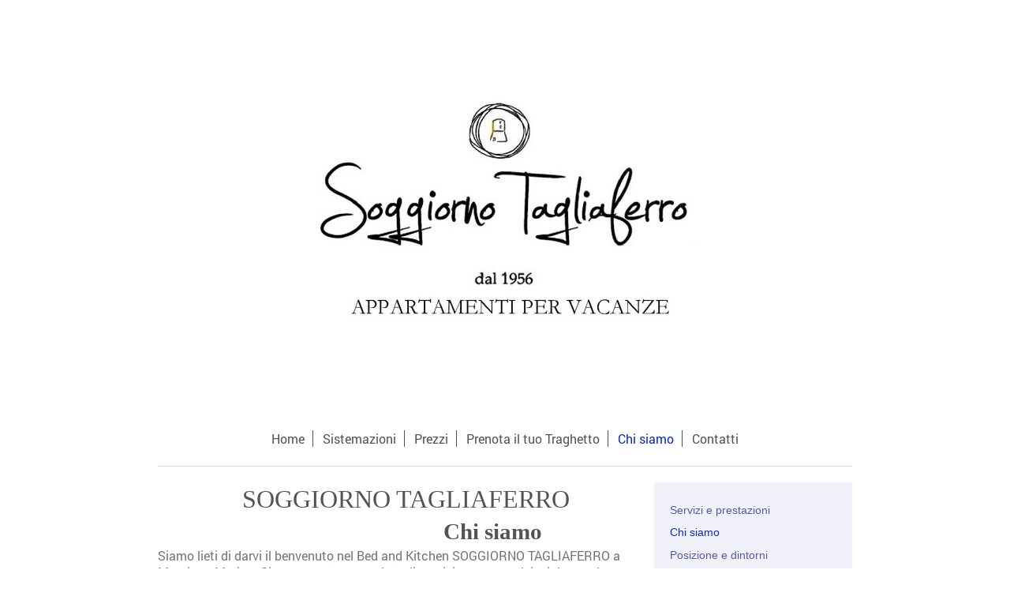

--- FILE ---
content_type: text/html; charset=UTF-8
request_url: https://www.soggiornotagliaferro.it/chi-siamo/chi-siamo/
body_size: 6056
content:
<!DOCTYPE html>
<html lang="it"  ><head prefix="og: http://ogp.me/ns# fb: http://ogp.me/ns/fb# business: http://ogp.me/ns/business#">
    <meta http-equiv="Content-Type" content="text/html; charset=utf-8"/>
    <meta name="generator" content="IONOS MyWebsite"/>
        
    <link rel="dns-prefetch" href="//cdn.website-start.de/"/>
    <link rel="dns-prefetch" href="//104.mod.mywebsite-editor.com"/>
    <link rel="dns-prefetch" href="https://104.sb.mywebsite-editor.com/"/>
    <link rel="shortcut icon" href="https://www.soggiornotagliaferro.it/s/misc/favicon.png?1569911992"/>
        <link rel="apple-touch-icon" href="https://www.soggiornotagliaferro.it/s/misc/touchicon.png?1569911992"/>
        <title>SOGGIORNO TAGLIAFERRO: Chi siamo</title>
    <style type="text/css">@media screen and (max-device-width: 1024px) {.diyw a.switchViewWeb {display: inline !important;}}</style>
    <style type="text/css">@media screen and (min-device-width: 1024px) {
            .mediumScreenDisabled { display:block }
            .smallScreenDisabled { display:block }
        }
        @media screen and (max-device-width: 1024px) { .mediumScreenDisabled { display:none } }
        @media screen and (max-device-width: 568px) { .smallScreenDisabled { display:none } }
                @media screen and (min-width: 1024px) {
            .mobilepreview .mediumScreenDisabled { display:block }
            .mobilepreview .smallScreenDisabled { display:block }
        }
        @media screen and (max-width: 1024px) { .mobilepreview .mediumScreenDisabled { display:none } }
        @media screen and (max-width: 568px) { .mobilepreview .smallScreenDisabled { display:none } }</style>
    <meta name="viewport" content="width=device-width, initial-scale=1, maximum-scale=1, minimal-ui"/>

<meta name="format-detection" content="telephone=no"/>
        <meta name="keywords" content="Bed&amp;Breakfast, B&amp;B, pensione,  proprietario, personale gentile, fiducia"/>
            <meta name="description" content="Fate conoscenza con il personale cordiale e gentile di SOGGIORNO TAGLIAFERRO."/>
            <meta name="robots" content="index,follow"/>
        <link href="//cdn.website-start.de/templates/2116/style.css?1763478093678" rel="stylesheet" type="text/css"/>
    <link href="https://www.soggiornotagliaferro.it/s/style/theming.css?1707383167" rel="stylesheet" type="text/css"/>
    <link href="//cdn.website-start.de/app/cdn/min/group/web.css?1763478093678" rel="stylesheet" type="text/css"/>
<link href="//cdn.website-start.de/app/cdn/min/moduleserver/css/it_IT/common,shoppingbasket?1763478093678" rel="stylesheet" type="text/css"/>
    <link href="//cdn.website-start.de/app/cdn/min/group/mobilenavigation.css?1763478093678" rel="stylesheet" type="text/css"/>
    <link href="https://104.sb.mywebsite-editor.com/app/logstate2-css.php?site=424596177&amp;t=1768412259" rel="stylesheet" type="text/css"/>

<script type="text/javascript">
    /* <![CDATA[ */
var stagingMode = '';
    /* ]]> */
</script>
<script src="https://104.sb.mywebsite-editor.com/app/logstate-js.php?site=424596177&amp;t=1768412259"></script>

    <link href="//cdn.website-start.de/templates/2116/print.css?1763478093678" rel="stylesheet" media="print" type="text/css"/>
    <script type="text/javascript">
    /* <![CDATA[ */
    var systemurl = 'https://104.sb.mywebsite-editor.com/';
    var webPath = '/';
    var proxyName = '';
    var webServerName = 'www.soggiornotagliaferro.it';
    var sslServerUrl = 'https://www.soggiornotagliaferro.it';
    var nonSslServerUrl = 'http://www.soggiornotagliaferro.it';
    var webserverProtocol = 'http://';
    var nghScriptsUrlPrefix = '//104.mod.mywebsite-editor.com';
    var sessionNamespace = 'DIY_SB';
    var jimdoData = {
        cdnUrl:  '//cdn.website-start.de/',
        messages: {
            lightBox: {
    image : 'Immagine',
    of: 'di'
}

        },
        isTrial: 0,
        pageId: 728323    };
    var script_basisID = "424596177";

    diy = window.diy || {};
    diy.web = diy.web || {};

        diy.web.jsBaseUrl = "//cdn.website-start.de/s/build/";

    diy.context = diy.context || {};
    diy.context.type = diy.context.type || 'web';
    /* ]]> */
</script>

<script type="text/javascript" src="//cdn.website-start.de/app/cdn/min/group/web.js?1763478093678" crossorigin="anonymous"></script><script type="text/javascript" src="//cdn.website-start.de/s/build/web.bundle.js?1763478093678" crossorigin="anonymous"></script><script type="text/javascript" src="//cdn.website-start.de/app/cdn/min/group/mobilenavigation.js?1763478093678" crossorigin="anonymous"></script><script src="//cdn.website-start.de/app/cdn/min/moduleserver/js/it_IT/common,shoppingbasket?1763478093678"></script>
<script type="text/javascript" src="https://cdn.website-start.de/proxy/apps/aek2oo/resource/dependencies/"></script><script type="text/javascript">
                    if (typeof require !== 'undefined') {
                        require.config({
                            waitSeconds : 10,
                            baseUrl : 'https://cdn.website-start.de/proxy/apps/aek2oo/js/'
                        });
                    }
                </script><script type="text/javascript" src="//cdn.website-start.de/app/cdn/min/group/pfcsupport.js?1763478093678" crossorigin="anonymous"></script>    <meta property="og:type" content="business.business"/>
    <meta property="og:url" content="https://www.soggiornotagliaferro.it/chi-siamo/chi-siamo/"/>
    <meta property="og:title" content="SOGGIORNO TAGLIAFERRO: Chi siamo"/>
            <meta property="og:description" content="Fate conoscenza con il personale cordiale e gentile di SOGGIORNO TAGLIAFERRO."/>
                <meta property="og:image" content="https://www.soggiornotagliaferro.it/s/misc/logo.jpg?t=1764595156"/>
        <meta property="business:contact_data:country_name" content="Italia"/>
    <meta property="business:contact_data:street_address" content="Viale P.Amedeo 10"/>
    <meta property="business:contact_data:locality" content="Marciana Marina"/>
    <meta property="business:contact_data:region" content="Livorno"/>
    <meta property="business:contact_data:email" content="tommasotagliaferro@yahoo.it"/>
    <meta property="business:contact_data:postal_code" content="57033"/>
    <meta property="business:contact_data:phone_number" content="+39 346 2433611"/>
    
    
<meta property="business:hours:day" content="MONDAY"/><meta property="business:hours:start" content="09:30"/><meta property="business:hours:end" content="21:30"/><meta property="business:hours:day" content="TUESDAY"/><meta property="business:hours:start" content="09:30"/><meta property="business:hours:end" content="21:30"/><meta property="business:hours:day" content="WEDNESDAY"/><meta property="business:hours:start" content="09:30"/><meta property="business:hours:end" content="21:30"/><meta property="business:hours:day" content="THURSDAY"/><meta property="business:hours:start" content="09:30"/><meta property="business:hours:end" content="21:30"/><meta property="business:hours:day" content="FRIDAY"/><meta property="business:hours:start" content="09:30"/><meta property="business:hours:end" content="21:30"/><meta property="business:hours:day" content="SATURDAY"/><meta property="business:hours:start" content="09:30"/><meta property="business:hours:end" content="21:30"/><meta property="business:hours:day" content="SUNDAY"/><meta property="business:hours:start" content="09:30"/><meta property="business:hours:end" content="21:30"/></head>


<body class="body   cc-pagemode-default diyfeSidebarRight diy-market-it_IT" data-pageid="728323" id="page-728323">
    
    <div class="diyw">
        <!-- master-2 -->
<div class="diyweb">
	
<nav id="diyfeMobileNav" class="diyfeCA diyfeCA2" role="navigation">
    <a title="Apri/Chiudi navigazione">Apri/Chiudi navigazione</a>
    <ul class="mainNav1"><li class=" hasSubNavigation"><a data-page-id="728320" href="https://www.soggiornotagliaferro.it/" class=" level_1"><span>Home</span></a></li><li class=" hasSubNavigation"><a data-page-id="728328" href="https://www.soggiornotagliaferro.it/sistemazioni/" class=" level_1"><span>Sistemazioni</span></a></li><li class=" hasSubNavigation"><a data-page-id="728326" href="https://www.soggiornotagliaferro.it/prezzi/" class=" level_1"><span>Prezzi</span></a></li><li class=" hasSubNavigation"><a data-page-id="728327" href="https://www.soggiornotagliaferro.it/prenota-il-tuo-traghetto/" class=" level_1"><span>Prenota il tuo Traghetto</span></a></li><li class="parent hasSubNavigation"><a data-page-id="728321" href="https://www.soggiornotagliaferro.it/chi-siamo/" class="parent level_1"><span>Chi siamo</span></a><span class="diyfeDropDownSubOpener">&nbsp;</span><div class="diyfeDropDownSubList diyfeCA diyfeCA3"><ul class="mainNav2"><li class=" hasSubNavigation"><a data-page-id="728325" href="https://www.soggiornotagliaferro.it/chi-siamo/servizi-e-prestazioni/" class=" level_2"><span>Servizi e prestazioni</span></a></li><li class="current hasSubNavigation"><a data-page-id="728323" href="https://www.soggiornotagliaferro.it/chi-siamo/chi-siamo/" class="current level_2"><span>Chi siamo</span></a></li><li class=" hasSubNavigation"><a data-page-id="728322" href="https://www.soggiornotagliaferro.it/chi-siamo/posizione-e-dintorni/" class=" level_2"><span>Posizione e dintorni</span></a></li><li class=" hasSubNavigation"><a data-page-id="728331" href="https://www.soggiornotagliaferro.it/chi-siamo/dove-siamo/" class=" level_2"><span>Dove siamo</span></a></li><li class=" hasSubNavigation"><a data-page-id="730199" href="https://www.soggiornotagliaferro.it/chi-siamo/le-spiagge-più-vicine/" class=" level_2"><span>Le spiagge più vicine</span></a></li></ul></div></li><li class=" hasSubNavigation"><a data-page-id="728330" href="https://www.soggiornotagliaferro.it/contatti/" class=" level_1"><span>Contatti</span></a></li></ul></nav>
	<div class="diywebLogo">
		<div class="diywebLiveArea">
			<div class="diywebMainGutter">
				<div class="diyfeGE diyfeCA1">
						
    <style type="text/css" media="all">
        /* <![CDATA[ */
                .diyw #website-logo {
            text-align: center !important;
                        padding: 83px 0;
                    }
        
                /* ]]> */
    </style>

    <div id="website-logo">
            <a href="https://www.soggiornotagliaferro.it/"><img class="website-logo-image" width="487" src="https://www.soggiornotagliaferro.it/s/misc/logo.jpg?t=1764595157" alt=""/></a>

            
            </div>


				</div>
			</div>
		</div>
	</div>
	<div class="diywebNav diywebNavMain diywebNav1 diywebNavHorizontal">
		<div class="diywebLiveArea">
			<div class="diywebMainGutter">
				<div class="diyfeGE diyfeCA diyfeCA2">
					<div class="diywebGutter">
						<div class="webnavigation"><ul id="mainNav1" class="mainNav1"><li class="navTopItemGroup_1"><a data-page-id="728320" href="https://www.soggiornotagliaferro.it/" class="level_1"><span>Home</span></a></li><li class="navTopItemGroup_2"><a data-page-id="728328" href="https://www.soggiornotagliaferro.it/sistemazioni/" class="level_1"><span>Sistemazioni</span></a></li><li class="navTopItemGroup_3"><a data-page-id="728326" href="https://www.soggiornotagliaferro.it/prezzi/" class="level_1"><span>Prezzi</span></a></li><li class="navTopItemGroup_4"><a data-page-id="728327" href="https://www.soggiornotagliaferro.it/prenota-il-tuo-traghetto/" class="level_1"><span>Prenota il tuo Traghetto</span></a></li><li class="navTopItemGroup_5"><a data-page-id="728321" href="https://www.soggiornotagliaferro.it/chi-siamo/" class="parent level_1"><span>Chi siamo</span></a></li><li class="navTopItemGroup_6"><a data-page-id="728330" href="https://www.soggiornotagliaferro.it/contatti/" class="level_1"><span>Contatti</span></a></li></ul></div>
					</div>
				</div>
			</div>
		</div>
	</div>
	<div class="diywebContent">
		<div class="diywebLiveArea">
			<div class="diywebMainGutter">
	<div id="diywebAppContainer1st"></div>
				<div class="diyfeGridGroup diyfeCA diyfeCA1">
					<div class="diywebMain diyfeGE">
						<div class="diywebGutter">
							
        <div id="content_area">
        	<div id="content_start"></div>
        	
        
        <div id="matrix_640170" class="sortable-matrix" data-matrixId="640170"><div class="n module-type-header diyfeLiveArea "> <h1><span class="diyfeDecoration">     SOGGIORNO TAGLIAFERRO</span></h1> </div><div class="n module-type-header diyfeLiveArea "> <h2><span class="diyfeDecoration">                                     Chi siamo</span></h2> </div><div class="n module-type-text diyfeLiveArea "> <p>Siamo lieti di darvi il benvenuto nel Bed and Kitchen SOGGIORNO TAGLIAFERRO a Marciana Marina. Siamo a vostra completa disposizione per qualsiasi domanda, richiesta o chiarimento.</p> </div><div class="n module-type-header diyfeLiveArea "> <h2><span class="diyfeDecoration">Responsabile</span></h2> </div><div class="n module-type-textWithImage diyfeLiveArea "> 
<div class="clearover " id="textWithImage-3483385">
<div class="align-container imgleft" style="max-width: 100%; width: 150px;">
    <a class="imagewrapper" href="https://www.soggiornotagliaferro.it/s/cc_images/teaserbox_37972603.jpg?t=1428575107" rel="lightbox[3483385]">
        <img src="https://www.soggiornotagliaferro.it/s/cc_images/cache_37972603.jpg?t=1428575107" id="image_3483385" alt="" style="width:100%"/>
    </a>


</div> 
<div class="textwrapper">
<p>Tommaso Tagliaferro</p>
<p> </p>
<p>Tel. 0565 99029   cell 333 91568</p>
<p>E-mail: soggiornotagliaferro@hotmail.it</p>
<p>     </p>
<p> </p>
</div>
</div> 
<script type="text/javascript">
    //<![CDATA[
    jQuery(document).ready(function($){
        var $target = $('#textWithImage-3483385');

        if ($.fn.swipebox && Modernizr.touch) {
            $target
                .find('a[rel*="lightbox"]')
                .addClass('swipebox')
                .swipebox();
        } else {
            $target.tinyLightbox({
                item: 'a[rel*="lightbox"]',
                cycle: false,
                hideNavigation: true
            });
        }
    });
    //]]>
</script>
 </div><div class="n module-type-header diyfeLiveArea "> <h2><span class="diyfeDecoration">Il personale del  SOGGIORNO TAGLIAFERRO vi         dà il benvenuto!</span></h2> </div></div>
        
        
        </div>
						</div>
					</div>
					<div class="diywebSecondary diyfeGE diyfeCA diyfeCA3">
						<div class="diywebNav diywebNav23 diywebHideOnSmall">
							<div class="diyfeGE">
								<div class="diywebGutter">
									<div class="webnavigation"><ul id="mainNav2" class="mainNav2"><li class="navTopItemGroup_0"><a data-page-id="728325" href="https://www.soggiornotagliaferro.it/chi-siamo/servizi-e-prestazioni/" class="level_2"><span>Servizi e prestazioni</span></a></li><li class="navTopItemGroup_0"><a data-page-id="728323" href="https://www.soggiornotagliaferro.it/chi-siamo/chi-siamo/" class="current level_2"><span>Chi siamo</span></a></li><li class="navTopItemGroup_0"><a data-page-id="728322" href="https://www.soggiornotagliaferro.it/chi-siamo/posizione-e-dintorni/" class="level_2"><span>Posizione e dintorni</span></a></li><li class="navTopItemGroup_0"><a data-page-id="728331" href="https://www.soggiornotagliaferro.it/chi-siamo/dove-siamo/" class="level_2"><span>Dove siamo</span></a></li><li class="navTopItemGroup_0"><a data-page-id="730199" href="https://www.soggiornotagliaferro.it/chi-siamo/le-spiagge-più-vicine/" class="level_2"><span>Le spiagge più vicine</span></a></li></ul></div>
								</div>
							</div>
						</div>
						<div class="diywebSidebar">
							<div class="diyfeGE">
								<div class="diywebGutter">
									<div id="matrix_640166" class="sortable-matrix" data-matrixId="640166"><div class="n module-type-header diyfeLiveArea "> <h2><span class="diyfeDecoration">Contatti</span></h2> </div><div class="n module-type-text diyfeLiveArea "> <p> </p>
<p> </p>
<p>                      <a href="javascript:void(0);">Tutte le          
 </a></p>
<p><a href="javascript:void(0);">                  informazioni</a></p> </div><div class="n module-type-text diyfeLiveArea "> <p style="text-align: center;"><span style="color:#333333;">Potete contattarci direttamente al numero:</span></p>
<p> </p>
<p style="text-align: center;"> </p>
<p style="text-align: center;"><span style="font-size:20px;"><strong>+39 346 2433611</strong></span></p>
<p style="text-align: center;"> </p>
<p style="text-align: center;"><span style="font-size:14px;"><font color="#333333">tommasotagliaferro@yahoo.it</font></span></p>
<div style="text-align: center;"> </div>
<div style="text-align: center;"> </div>
<div style="text-align: center;"><span style="color: rgb(3, 87, 155); font-size: 16.8px;">Non hai trovato quello che cerchi?</span></div>
<div style="text-align: center;"><span style="color:#03579B;">visita anche il nostro sito</span></div>
<div style="text-align: center;"><span style="color:#F44336;">www.lecasedimia.it </span><span style="color:#03579B;"> </span></div>
<div style="text-align: center;"><span style="font-size:14px;"><span style="color:#03579B;">3331391568</span></span></div>
<p> </p>
<pre style="text-align: center;">

 
</pre>
<p> </p> </div><div class="n module-type-text diyfeLiveArea "> <p style="text-align: center;">Consultate il nostro  sito web, troverete tutte le informazioni sui servizi e le offerte di SOGGIORNO TAGLIAFERRO Marciana Marina</p> </div><div class="n module-type-hr diyfeLiveArea "> <div style="padding: 0px 0px">
    <div class="hr"></div>
</div>
 </div><div class="n module-type-htmlCode diyfeLiveArea "> <div class="mediumScreenDisabled"><script type="text/javascript">if (window.jQuery) {window.jQuery_1and1 = window.jQuery;}</script><script type="text/javascript">
//<![CDATA[
    (function() {
        var randomId = Math.floor(Math.random() * 100000);
        var targetElemId = 'bcom_rwidget_' + randomId;
        document.write('<div id="' + targetElemId + '"><\/div>');
        var script   = document.createElement('script');
        script.type  = 'text/javascript';
        script.async = true;
        script.src   = 'https://www.booking.com/review_widget/it/soggiorno-tagliaferro.it.html?tmpl=review_widget/review_widget&wid=' + targetElemId + '&wtype=box_big_feat&hotel_id=398953&widget_language=it';
        var node     = document.getElementsByTagName('script')[0];
        node.parentNode.insertBefore(script, node);
    }());
//]]>
</script><script type="text/javascript">if (window.jQuery_1and1) {window.jQuery = window.jQuery_1and1;}</script></div> </div><div class="n module-type-htmlCode diyfeLiveArea "> <div class="mediumScreenDisabled"><script type="text/javascript">if (window.jQuery) {window.jQuery_1and1 = window.jQuery;}</script><div id="TA_cdsscrollingravenarrow773" class="TA_cdsscrollingravenarrow">
<ul id="NnVOIVSge06Y" class="TA_links wPFY5rP1pcg">
<li id="z4dbrRpnt9" class="I5RlHLtLr7xT"><a target="_blank" href="https://www.tripadvisor.it/"><img src="https://static.tacdn.com/img2/t4b/Stacked_TA_logo.png" alt="TripAdvisor" class="widEXCIMG" id="CDSWIDEXCLOGO" name="CDSWIDEXCLOGO"/></a></li>
</ul>
</div>
<script src="https://www.jscache.com/wejs?wtype=cdsscrollingravenarrow&amp;uniq=773&amp;locationId=3176462&amp;lang=it&amp;border=true&amp;shadow=true&amp;display_version=2" type="text/javascript">
</script><script type="text/javascript">if (window.jQuery_1and1) {window.jQuery = window.jQuery_1and1;}</script></div> </div><div class="n module-type-hr diyfeLiveArea "> <div style="padding: 0px 0px">
    <div class="hr"></div>
</div>
 </div><div class="n module-type-hr diyfeLiveArea "> <div style="padding: 6px 0px">
    <div class="hr"></div>
</div>
 </div><div class="n module-type-imageSubtitle diyfeLiveArea "> <div class="clearover imageSubtitle imageFitWidth" id="imageSubtitle-28323057">
    <div class="align-container align-left" style="max-width: 210px">
        <a class="imagewrapper" href="https://www.soggiornotagliaferro.it/s/cc_images/teaserbox_58873983.JPG?t=1550426715" rel="lightbox[28323057]">
            <img id="image_58873983" src="https://www.soggiornotagliaferro.it/s/cc_images/cache_58873983.JPG?t=1550426715" alt="" style="max-width: 210px; height:auto"/>
        </a>

        
    </div>

</div>

<script type="text/javascript">
//<![CDATA[
jQuery(function($) {
    var $target = $('#imageSubtitle-28323057');

    if ($.fn.swipebox && Modernizr.touch) {
        $target
            .find('a[rel*="lightbox"]')
            .addClass('swipebox')
            .swipebox();
    } else {
        $target.tinyLightbox({
            item: 'a[rel*="lightbox"]',
            cycle: false,
            hideNavigation: true
        });
    }
});
//]]>
</script>
 </div></div>
								</div>
							</div>
						</div>
					</div>
				</div>
			</div>
		</div>
	</div>
	<div class="diywebFooter">
		<div class="diywebLiveArea">
			<div class="diywebMainGutter">
				<div class="diyfeGE diyfeCA diyfeCA4">
					<div class="diywebGutter">
						<div id="contentfooter">
    <div class="leftrow">
                        <a rel="nofollow" href="javascript:window.print();">
                    <img class="inline" height="14" width="18" src="//cdn.website-start.de/s/img/cc/printer.gif" alt=""/>
                    Stampa                </a> <span class="footer-separator">|</span>
                <a href="https://www.soggiornotagliaferro.it/sitemap/">Mappa del sito</a>
                        <br/> © SOGGIORNO TAGLIAFERRO Viale Amedeo 10 57033 Marciana Marina- Isola d'Elba
            </div>
    <script type="text/javascript">
        window.diy.ux.Captcha.locales = {
            generateNewCode: 'Genera nuovo codice',
            enterCode: 'Inserisci il codice'
        };
        window.diy.ux.Cap2.locales = {
            generateNewCode: 'Genera nuovo codice',
            enterCode: 'Inserisci il codice'
        };
    </script>
    <div class="rightrow">
                    <span class="loggedout">
                <a rel="nofollow" id="login" href="https://login.1and1-editor.com/424596177/www.soggiornotagliaferro.it/it?pageId=728323">
                    Accedi                </a>
            </span>
                <p><a class="diyw switchViewWeb" href="javascript:switchView('desktop');">Vista web</a><a class="diyw switchViewMobile" href="javascript:switchView('mobile');"> Vista Mobile</a></p>
                <span class="loggedin">
            <a rel="nofollow" id="logout" href="https://104.sb.mywebsite-editor.com/app/cms/logout.php">Esci</a> <span class="footer-separator">|</span>
            <a rel="nofollow" id="edit" href="https://104.sb.mywebsite-editor.com/app/424596177/728323/">Modifica pagina</a>
        </span>
    </div>
</div>
            <div id="loginbox" class="hidden">
                <script type="text/javascript">
                    /* <![CDATA[ */
                    function forgotpw_popup() {
                        var url = 'https://password.1and1.it/xml/request/RequestStart';
                        fenster = window.open(url, "fenster1", "width=600,height=400,status=yes,scrollbars=yes,resizable=yes");
                        // IE8 doesn't return the window reference instantly or at all.
                        // It may appear the call failed and fenster is null
                        if (fenster && fenster.focus) {
                            fenster.focus();
                        }
                    }
                    /* ]]> */
                </script>
                                <img class="logo" src="//cdn.website-start.de/s/img/logo.gif" alt="IONOS" title="IONOS"/>

                <div id="loginboxOuter"></div>
            </div>
        

					</div>
				</div>
			</div>
		</div>
	</div>
</div>    </div>

            <div id="mobile-infobar-spacer"></div>
<table id="mobile-infobar" class="light"><tbody><tr>
            <td class="mobile-infobar-button mobile-infobar-button-phone" style="width: 100%"><a href="tel:+39 346 2433611" class="mobile-infobar-link">
            <span class="mobile-infobar-icon-box">
                <svg xmlns="http://www.w3.org/2000/svg" class="mobile-infobar-icon" preserveAspectRatio="xMidYMid"><path d="M17.76 14.96c.027.048.036.09.023.126-.204.546-.31 1.133-.846 1.643s-2.728 1.71-4.503 1.165c-.33-.1-.555-.208-.743-.32-.003.016-.003.033-.007.05-2.57-.843-4.992-2.286-7.042-4.328C2.59 11.255 1.143 8.843.297 6.283c.018-.004.036-.005.054-.008-.083-.165-.163-.357-.24-.607-.54-1.767.673-3.956 1.188-4.49.177-.186.363-.32.554-.423.032-.057.084-.104.156-.13L3.643.018c.144-.054.328.023.414.17L6.52 4.405c.086.147.062.342-.056.438l-.94.765c-.01.033-.025.058-.045.074-.328.263-.944.754-1.195 1.19-.105.18-.1.4-.058.514.053.145.123.32.194.493.647 1.148 1.45 2.235 2.433 3.214 1.03 1.024 2.173 1.86 3.388 2.518.16.063.322.13.455.178.115.042.335.05.517-.055.26-.15.54-.427.78-.696.01-.047.03-.09.063-.132l1.1-1.34c.095-.118.29-.143.438-.058l4.218 2.443c.148.086.225.268.172.41l-.223.597z"/></svg>
            </span><br/>
            <span class="mobile-infobar-text">Chiama</span>
        </a></td>
            </tr></tbody></table>

    
    </body>


<!-- rendered at Mon, 01 Dec 2025 14:19:17 +0100 -->
</html>


--- FILE ---
content_type: application/x-javascript;charset=UTF-8
request_url: https://www.jscache.com/wejs?wtype=cdsscrollingravenarrow&uniq=773&locationId=3176462&lang=it&border=true&shadow=true&display_version=2
body_size: 202
content:
(function(t,r,i,p){i=t.createElement(r);i.src="https://www.tripadvisor.it/WidgetEmbed-cdsscrollingravenarrow?border=true&shadow=true&locationId=3176462&display_version=2&uniq=773&lang=it";i.async=true;p=t.getElementsByTagName(r)[0];p.parentNode.insertBefore(i,p)})(document,"script");
